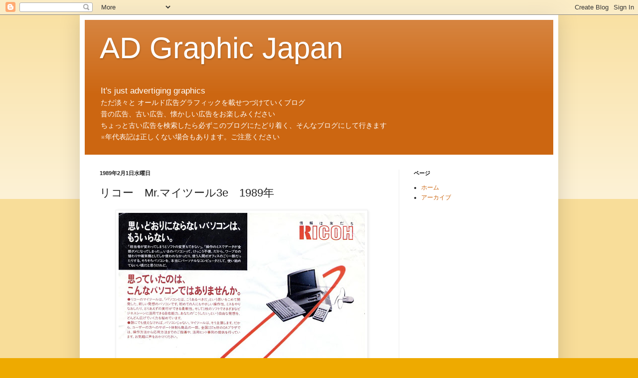

--- FILE ---
content_type: text/html; charset=utf-8
request_url: https://www.google.com/recaptcha/api2/aframe
body_size: 225
content:
<!DOCTYPE HTML><html><head><meta http-equiv="content-type" content="text/html; charset=UTF-8"></head><body><script nonce="9URyI5-SBszGNYs6R-1rYA">/** Anti-fraud and anti-abuse applications only. See google.com/recaptcha */ try{var clients={'sodar':'https://pagead2.googlesyndication.com/pagead/sodar?'};window.addEventListener("message",function(a){try{if(a.source===window.parent){var b=JSON.parse(a.data);var c=clients[b['id']];if(c){var d=document.createElement('img');d.src=c+b['params']+'&rc='+(localStorage.getItem("rc::a")?sessionStorage.getItem("rc::b"):"");window.document.body.appendChild(d);sessionStorage.setItem("rc::e",parseInt(sessionStorage.getItem("rc::e")||0)+1);localStorage.setItem("rc::h",'1768994884384');}}}catch(b){}});window.parent.postMessage("_grecaptcha_ready", "*");}catch(b){}</script></body></html>

--- FILE ---
content_type: text/javascript; charset=UTF-8
request_url: http://advernya.blogspot.com/1989/02/mr3e1989.html?action=getFeed&widgetId=Feed2&widgetType=Feed&responseType=js&xssi_token=AOuZoY7C5yCK42cyJonmBivTugogKyWh5w%3A1768994878282
body_size: 549
content:
try {
_WidgetManager._HandleControllerResult('Feed2', 'getFeed',{'status': 'ok', 'feed': {'entries': [{'title': '\u632f\u308a\u8fd4\u308b\u5c4b\u5916\u5e83\u544a\u30b0\u30e9\u30d5\u30a3\u30c3\u30af \u30b7\u30e7\u30fc\u30c8\uff1a2020\u5e742\u6708', 'link': 'https://www.youtube.com/shorts/5ZjyVc94aE4', 'publishedDate': '2026-01-19T02:29:47.000-08:00', 'author': 'AD Graphic Tokyo Japan'}, {'title': '\u4eca\u65e5\u306e\u5e83\u544aMAX\uff082020\u5e742\u67083\u65e5\uff09', 'link': 'https://www.youtube.com/watch?v\x3dFxsNFAphjAQ', 'publishedDate': '2020-02-13T09:38:43.000-08:00', 'author': 'AD Graphic Tokyo Japan'}, {'title': '\u4eca\u65e5\u306e\u5e83\u544a\u30d5\u309a\u30c1\uff082020\u5e741\u670820\u65e5\uff09', 'link': 'https://www.youtube.com/watch?v\x3d2H-0wJ-GUp8', 'publishedDate': '2020-02-02T04:50:18.000-08:00', 'author': 'AD Graphic Tokyo Japan'}, {'title': '\u4eca\u65e5\u306e\u5e83\u544aMAX\uff082020\u5e741\u67086\u65e5\uff09', 'link': 'https://www.youtube.com/watch?v\x3dtKY4DMpabHE', 'publishedDate': '2020-02-01T18:56:38.000-08:00', 'author': 'AD Graphic Tokyo Japan'}, {'title': '\u4eca\u65e5\u306e\u5e83\u544aMAX\uff082019\u5e7412\u670830\u65e5\uff09', 'link': 'https://www.youtube.com/watch?v\x3dYeLG0cPzBUM', 'publishedDate': '2020-01-26T01:22:03.000-08:00', 'author': 'AD Graphic Tokyo Japan'}], 'title': 'AD Graphic Tokyo Japan'}});
} catch (e) {
  if (typeof log != 'undefined') {
    log('HandleControllerResult failed: ' + e);
  }
}


--- FILE ---
content_type: text/javascript; charset=UTF-8
request_url: http://advernya.blogspot.com/1989/02/mr3e1989.html?action=getFeed&widgetId=Feed1&widgetType=Feed&responseType=js&xssi_token=AOuZoY7C5yCK42cyJonmBivTugogKyWh5w%3A1768994878282
body_size: 641
content:
try {
_WidgetManager._HandleControllerResult('Feed1', 'getFeed',{'status': 'ok', 'feed': {'entries': [{'title': '\u53e4\u3044\u8a18\u4e8b\u306e\u30ea\u30f3\u30af\u304c\u3001\u3044\u3064\u306e\u9593\u306b\u304b\u300c\u98a8\u4fd7\u30eb\u30dd\u300d\u30b5\u30a4\u30c8\u306b\u306a\u3063\u3066\u3044\u308b\u4ef6', 'link': 'https://ameblo.jp/advernya/entry-12356879285.html', 'publishedDate': '2018-03-01T13:26:09.000-08:00', 'author': ''}, {'title': '\u4e00\u9031\u9593\u306e\u6700\u65b0\u6771\u4eac\u5e83\u544a\u306a\u3046\uff082017\u5e74\u7b2c20\u9031\uff09', 'link': 'https://ameblo.jp/advernya/entry-12279034068.html', 'publishedDate': '2017-05-22T08:00:00.000-07:00', 'author': ''}, {'title': '\u4eca\u9031\u306e\u8457\u4f5c\u6a29\u30d5\u30ea\u30fc\u753b\u50cf\uff082017\u5e74Week20\uff09Weekly Free stock Photos', 'link': 'https://ameblo.jp/advernya/entry-12274898524.html', 'publishedDate': '2017-05-17T08:00:00.000-07:00', 'author': ''}, {'title': '\u4e00\u9031\u9593\u306e\u6700\u65b0\u6771\u4eac\u5e83\u544a\u306a\u3046\uff082017\u5e74\u7b2c19\u9031\uff09', 'link': 'https://ameblo.jp/advernya/entry-12274881191.html', 'publishedDate': '2017-05-15T08:00:00.000-07:00', 'author': ''}, {'title': '\u4e16\u754c\u306e\u5c4b\u5916\u5e83\u544a\u306a\u3046\uff082017\u5e74Week19\uff09The World\x27s billboards NOW', 'link': 'https://ameblo.jp/advernya/entry-12274942611.html', 'publishedDate': '2017-05-11T08:00:00.000-07:00', 'author': ''}], 'title': '\u795d12\u5468\u5e74\uff01\u300c\u304a\u5b9d\u5e83\u544a\u9928\u300d\u306f\u300c\u6771\u4eac\u5e83\u544a\u306a\u3073\u300d\u3078'}});
} catch (e) {
  if (typeof log != 'undefined') {
    log('HandleControllerResult failed: ' + e);
  }
}
